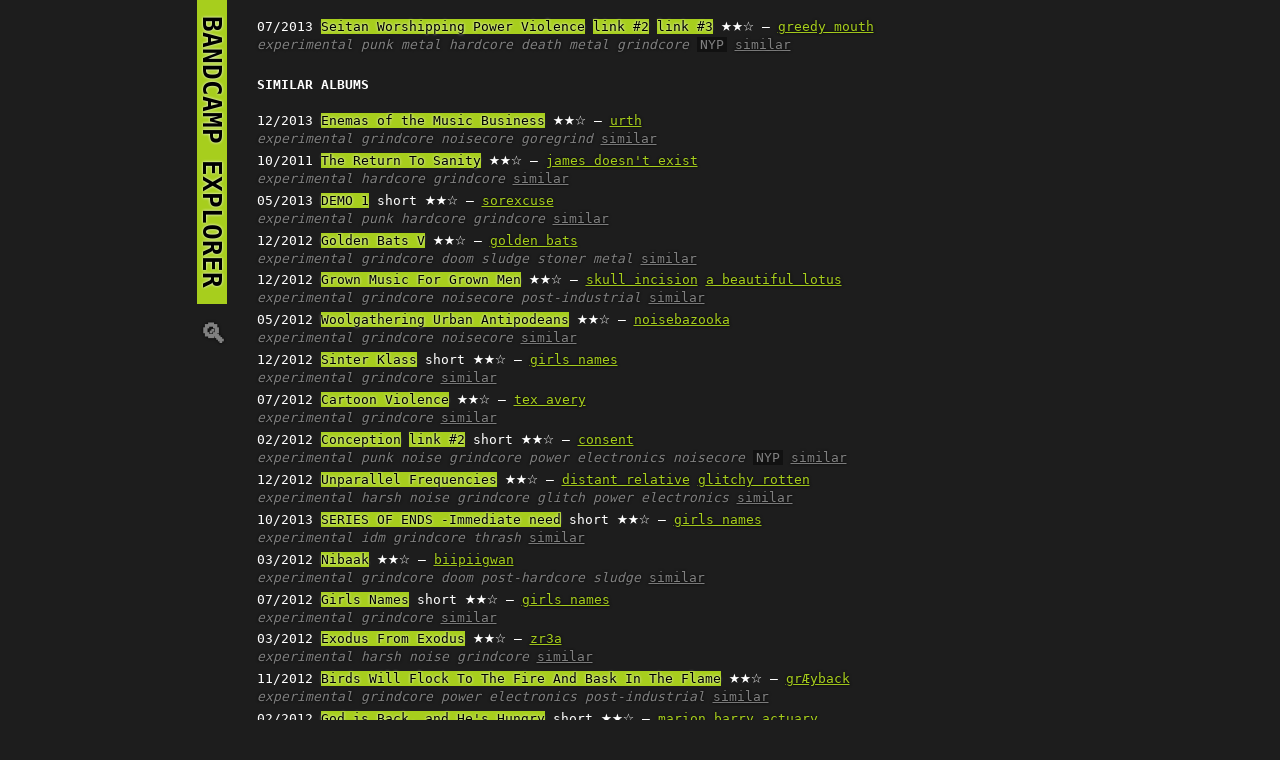

--- FILE ---
content_type: text/html; charset=utf-8
request_url: https://bandcamp.k47.cz/?sim=//grindcorekaraoke.bandcamp.com/album/seitan-worshipping-power-violence
body_size: 2994
content:
<!DOCTYPE html>
<html>
<head>
<meta charset=utf-8>
<meta name=viewport content='width=device-width,initial-scale=1'>
<meta name=keywords content='Bandcamp, RSS'/>
<link rel=ico type=image/png href=ico.png>
<title>bandcamp explorer</title>
<style>
body { max-width: 60em; margin: auto; font-family: monospace; background: #1d1d1d; color: #fff; overflow-y: scroll; padding-left: 1em; line-height: 1.4; }
a, a:visited { color: #a7ce1d; text-shadow: 0 0 3px black; }
a.out { background-color: #a7ce1d; color: black; text-shadow: 0 0 3px white; text-decoration: none;  }
h1 { text-transform: uppercase; }
@media only screen and (min-width: 700px) {
  h1 { float: left; margin-left: -2.4em; writing-mode: vertical-rl; text-orientation: mixed; }
}
i, summary { color: gray; }
b, .big { text-transform: uppercase; }
.big { font-size: 2.3em; padding-right: 0.5em; font-weight: bold; }
.j, .scl { padding: 0 0.2em; color: black; }
.j { background-color: #cc0; }
.scl { background-color: #f50; }
.st { font-size:1.4em; line-height:0.7; }

.album { margin-bottom: 0.3em;  }
.tags a { color: gray; font-style: italic; text-decoration: none; }
.tags a:hover { text-decoration: underline; color: #a7ce1d; }
.album .sim { color: gray; }
.album:hover .sim { color: #a7ce1d; }
.spec { padding:0 3px; background-color:#111; color:gray; }
.rsslink { padding:0 3px; background-color: black; }
</style>
<body>
<h1><a class=out href=?>&nbsp;bandcamp explorer&nbsp;</a> <a style=text-decoration:none;color:gray; href=?s>🔍︎</a></h1>
<br>

<div class=album><span title=2013-07-13>07/2013</span> <a class=out href='//grindcorekaraoke.bandcamp.com/album/seitan-worshipping-power-violence'>Seitan Worshipping Power Violence</a> <a class=out href='//greedymouth.bandcamp.com/album/seitan-worshipping-power-violence'>link #2</a> <a class=out href='//tornfleshrecords3.bandcamp.com/album/seitan-worshipping-power-violence'>link #3</a> <span class=st>★★☆</span>  — <a href='?art=greedy mouth'>greedy mouth</a><br><span class=tags><a href='?tag=experimental'>experimental</a> <a href='?tag=punk'>punk</a> <a href='?tag=metal'>metal</a> <a href='?tag=hardcore'>hardcore</a> <a href='?tag=death metal'>death metal</a> <a href='?tag=grindcore'>grindcore</a> <span class=spec title='name your price'>NYP</span> </span><a class=sim href='?sim=//grindcorekaraoke.bandcamp.com/album/seitan-worshipping-power-violence'>similar</a></div>
<br><b>similar albums</b> <br><br>
<div class=album><span title=2013-12-04>12/2013</span> <a class=out href='//grindcorekaraoke.bandcamp.com/album/enemas-of-the-music-business'>Enemas of the Music Business</a> <span class=st>★★☆</span>  — <a href='?art=urth'>urth</a><br><span class=tags><a href='?tag=experimental'>experimental</a> <a href='?tag=grindcore'>grindcore</a> <a href='?tag=noisecore'>noisecore</a> <a href='?tag=goregrind'>goregrind</a> </span><a class=sim href='?sim=//grindcorekaraoke.bandcamp.com/album/enemas-of-the-music-business'>similar</a></div>

<div class=album><span title=2011-10-28>10/2011</span> <a class=out href='//grindcorekaraoke.bandcamp.com/album/the-return-to-sanity'>The Return To Sanity</a> <span class=st>★★☆</span>  — <a href='?art=james doesn&apos;t exist'>james doesn&apos;t exist</a><br><span class=tags><a href='?tag=experimental'>experimental</a> <a href='?tag=hardcore'>hardcore</a> <a href='?tag=grindcore'>grindcore</a> </span><a class=sim href='?sim=//grindcorekaraoke.bandcamp.com/album/the-return-to-sanity'>similar</a></div>

<div class=album><span title=2013-05-13>05/2013</span> <a class=out href='//grindcorekaraoke.bandcamp.com/album/demo-1'>DEMO 1</a> short <span class=st>★★☆</span>  — <a href='?art=sorexcuse'>sorexcuse</a><br><span class=tags><a href='?tag=experimental'>experimental</a> <a href='?tag=punk'>punk</a> <a href='?tag=hardcore'>hardcore</a> <a href='?tag=grindcore'>grindcore</a> </span><a class=sim href='?sim=//grindcorekaraoke.bandcamp.com/album/demo-1'>similar</a></div>

<div class=album><span title=2012-12-18>12/2012</span> <a class=out href='//grindcorekaraoke.bandcamp.com/album/golden-bats-v'>Golden Bats V</a> <span class=st>★★☆</span>  — <a href='?art=golden bats'>golden bats</a><br><span class=tags><a href='?tag=experimental'>experimental</a> <a href='?tag=grindcore'>grindcore</a> <a href='?tag=doom'>doom</a> <a href='?tag=sludge'>sludge</a> <a href='?tag=stoner metal'>stoner metal</a> </span><a class=sim href='?sim=//grindcorekaraoke.bandcamp.com/album/golden-bats-v'>similar</a></div>

<div class=album><span title=2012-12-20>12/2012</span> <a class=out href='//grindcorekaraoke.bandcamp.com/album/grown-music-for-grown-men'>Grown Music For Grown Men</a> <span class=st>★★☆</span>  — <a href='?art=skull incision'>skull incision</a> <a href='?art=a beautiful lotus'>a beautiful lotus</a><br><span class=tags><a href='?tag=experimental'>experimental</a> <a href='?tag=grindcore'>grindcore</a> <a href='?tag=noisecore'>noisecore</a> <a href='?tag=post-industrial'>post-industrial</a> </span><a class=sim href='?sim=//grindcorekaraoke.bandcamp.com/album/grown-music-for-grown-men'>similar</a></div>

<div class=album><span title=2012-05-30>05/2012</span> <a class=out href='//grindcorekaraoke.bandcamp.com/album/woolgathering-urban-antipodeans'>Woolgathering Urban Antipodeans</a> <span class=st>★★☆</span>  — <a href='?art=noisebazooka'>noisebazooka</a><br><span class=tags><a href='?tag=experimental'>experimental</a> <a href='?tag=grindcore'>grindcore</a> <a href='?tag=noisecore'>noisecore</a> </span><a class=sim href='?sim=//grindcorekaraoke.bandcamp.com/album/woolgathering-urban-antipodeans'>similar</a></div>

<div class=album><span title=2012-12-20>12/2012</span> <a class=out href='//grindcorekaraoke.bandcamp.com/album/sinter-klass'>Sinter Klass</a> short <span class=st>★★☆</span>  — <a href='?art=girls names'>girls names</a><br><span class=tags><a href='?tag=experimental'>experimental</a> <a href='?tag=grindcore'>grindcore</a> </span><a class=sim href='?sim=//grindcorekaraoke.bandcamp.com/album/sinter-klass'>similar</a></div>

<div class=album><span title=2012-07-19>07/2012</span> <a class=out href='//grindcorekaraoke.bandcamp.com/album/cartoon-violence'>Cartoon Violence</a> <span class=st>★★☆</span>  — <a href='?art=tex avery'>tex avery</a><br><span class=tags><a href='?tag=experimental'>experimental</a> <a href='?tag=grindcore'>grindcore</a> </span><a class=sim href='?sim=//grindcorekaraoke.bandcamp.com/album/cartoon-violence'>similar</a></div>

<div class=album><span title=2012-02-27>02/2012</span> <a class=out href='//consentpv.bandcamp.com/album/conception'>Conception</a> <a class=out href='//grindcorekaraoke.bandcamp.com/album/conception'>link #2</a> short <span class=st>★★☆</span>  — <a href='?art=consent'>consent</a><br><span class=tags><a href='?tag=experimental'>experimental</a> <a href='?tag=punk'>punk</a> <a href='?tag=noise'>noise</a> <a href='?tag=grindcore'>grindcore</a> <a href='?tag=power electronics'>power electronics</a> <a href='?tag=noisecore'>noisecore</a> <span class=spec title='name your price'>NYP</span> </span><a class=sim href='?sim=//consentpv.bandcamp.com/album/conception'>similar</a></div>

<div class=album><span title=2012-12-20>12/2012</span> <a class=out href='//grindcorekaraoke.bandcamp.com/album/unparallel-frequencies'>Unparallel Frequencies</a> <span class=st>★★☆</span>  — <a href='?art=distant relative'>distant relative</a> <a href='?art=glitchy rotten'>glitchy rotten</a><br><span class=tags><a href='?tag=experimental'>experimental</a> <a href='?tag=harsh noise'>harsh noise</a> <a href='?tag=grindcore'>grindcore</a> <a href='?tag=glitch'>glitch</a> <a href='?tag=power electronics'>power electronics</a> </span><a class=sim href='?sim=//grindcorekaraoke.bandcamp.com/album/unparallel-frequencies'>similar</a></div>

<div class=album><span title=2013-10-18>10/2013</span> <a class=out href='//grindcorekaraoke.bandcamp.com/album/series-of-ends-immediate-need'>SERIES OF ENDS -Immediate need</a> short <span class=st>★★☆</span>  — <a href='?art=girls names'>girls names</a><br><span class=tags><a href='?tag=experimental'>experimental</a> <a href='?tag=idm'>idm</a> <a href='?tag=grindcore'>grindcore</a> <a href='?tag=thrash'>thrash</a> </span><a class=sim href='?sim=//grindcorekaraoke.bandcamp.com/album/series-of-ends-immediate-need'>similar</a></div>

<div class=album><span title=2012-03-02>03/2012</span> <a class=out href='//grindcorekaraoke.bandcamp.com/album/nibaak'>Nibaak</a> <span class=st>★★☆</span>  — <a href='?art=biipiigwan'>biipiigwan</a><br><span class=tags><a href='?tag=experimental'>experimental</a> <a href='?tag=grindcore'>grindcore</a> <a href='?tag=doom'>doom</a> <a href='?tag=post-hardcore'>post-hardcore</a> <a href='?tag=sludge'>sludge</a> </span><a class=sim href='?sim=//grindcorekaraoke.bandcamp.com/album/nibaak'>similar</a></div>

<div class=album><span title=2012-07-12>07/2012</span> <a class=out href='//grindcorekaraoke.bandcamp.com/album/girls-names'>Girls Names</a> short <span class=st>★★☆</span>  — <a href='?art=girls names'>girls names</a><br><span class=tags><a href='?tag=experimental'>experimental</a> <a href='?tag=grindcore'>grindcore</a> </span><a class=sim href='?sim=//grindcorekaraoke.bandcamp.com/album/girls-names'>similar</a></div>

<div class=album><span title=2012-03-22>03/2012</span> <a class=out href='//grindcorekaraoke.bandcamp.com/album/exodus-from-exodus'>Exodus From Exodus</a> <span class=st>★★☆</span>  — <a href='?art=zr3a'>zr3a</a><br><span class=tags><a href='?tag=experimental'>experimental</a> <a href='?tag=harsh noise'>harsh noise</a> <a href='?tag=grindcore'>grindcore</a> </span><a class=sim href='?sim=//grindcorekaraoke.bandcamp.com/album/exodus-from-exodus'>similar</a></div>

<div class=album><span title=2012-11-28>11/2012</span> <a class=out href='//grindcorekaraoke.bandcamp.com/album/birds-will-flock-to-the-fire-and-bask-in-the-flame'>Birds Will Flock To The Fire And Bask In The Flame</a> <span class=st>★★☆</span>  — <a href='?art=grÆyback'>grÆyback</a><br><span class=tags><a href='?tag=experimental'>experimental</a> <a href='?tag=grindcore'>grindcore</a> <a href='?tag=power electronics'>power electronics</a> <a href='?tag=post-industrial'>post-industrial</a> </span><a class=sim href='?sim=//grindcorekaraoke.bandcamp.com/album/birds-will-flock-to-the-fire-and-bask-in-the-flame'>similar</a></div>

<div class=album><span title=2012-02-26>02/2012</span> <a class=out href='//grindcorekaraoke.bandcamp.com/album/god-is-back-and-hes-hungry'>God is Back, and He&apos;s Hungry</a> short <span class=st>★★☆</span>  — <a href='?art=marion barry'>marion barry</a> <a href='?art=actuary'>actuary</a><br><span class=tags><a href='?tag=experimental'>experimental</a> <a href='?tag=grindcore'>grindcore</a> <a href='?tag=noisecore'>noisecore</a> <a href='?tag=powerviolence'>powerviolence</a> </span><a class=sim href='?sim=//grindcorekaraoke.bandcamp.com/album/god-is-back-and-hes-hungry'>similar</a></div>

<div class=album><span title=2011-06-18>06/2011</span> <a class=out href='//grindcorekaraoke.bandcamp.com/album/dirt'>Dirt</a> <span class=st>★★☆</span>  — <a href='?art=infected womb'>infected womb</a><br><span class=tags><a href='?tag=experimental'>experimental</a> <a href='?tag=grindcore'>grindcore</a> </span><a class=sim href='?sim=//grindcorekaraoke.bandcamp.com/album/dirt'>similar</a></div>

<div class=album><span title=2012-11-25>11/2012</span> <a class=out href='//grindcorekaraoke.bandcamp.com/album/retrograde-reprobate'>Retrograde Reprobate</a> <a class=out href='//cruelcorruptrecordings.bandcamp.com/album/retrograde-reprobate'>link #2</a> <span class=st>★★☆</span>  — <a href='?art=video nasty'>video nasty</a><br><span class=tags><a href='?tag=electronic'>electronic</a> <a href='?tag=experimental'>experimental</a> <a href='?tag=ambient'>ambient</a> <a href='?tag=metal'>metal</a> <a href='?tag=noise'>noise</a> <a href='?tag=grindcore'>grindcore</a> <span class=spec title='name your price'>NYP</span> </span><a class=sim href='?sim=//grindcorekaraoke.bandcamp.com/album/retrograde-reprobate'>similar</a></div>

<div class=album><span title=2011-12-25>12/2011</span> <a class=out href='//grindcorekaraoke.bandcamp.com/album/scumbag-summer-mixtape'>Scumbag Summer Mixtape</a> <span class=st>★★☆</span>  — <a href='?art=xrin arms'>xrin arms</a><br><span class=tags><a href='?tag=experimental'>experimental</a> <a href='?tag=hip hop'>hip hop</a> <a href='?tag=psychedelic'>psychedelic</a> <a href='?tag=grindcore'>grindcore</a> </span><a class=sim href='?sim=//grindcorekaraoke.bandcamp.com/album/scumbag-summer-mixtape'>similar</a></div>

<div class=album><span title=2013-03-06>03/2013</span> <a class=out href='//grindcorekaraoke.bandcamp.com/album/east-end-noise-west-end-burls'>East End Noise / West End Burls</a> <span class=st>★★☆</span>  — <a href='?art=dsm'>dsm</a> <a href='?art=kathogah'>kathogah</a><br><span class=tags><a href='?tag=experimental'>experimental</a> <a href='?tag=grindcore'>grindcore</a> <a href='?tag=sludge'>sludge</a> <a href='?tag=powerviolence'>powerviolence</a> <a href='?tag=post-industrial'>post-industrial</a> </span><a class=sim href='?sim=//grindcorekaraoke.bandcamp.com/album/east-end-noise-west-end-burls'>similar</a></div>

<div class=album><span title=2012-01-31>01/2012</span> <a class=out href='//grindcorekaraoke.bandcamp.com/album/ultrasound'>ULTRASOUND</a> <span class=st>★★☆</span>  — <a href='?art=fetus eaters'>fetus eaters</a> <a href='?art=actuary'>actuary</a><br><span class=tags><a href='?tag=experimental'>experimental</a> <a href='?tag=grindcore'>grindcore</a> </span><a class=sim href='?sim=//grindcorekaraoke.bandcamp.com/album/ultrasound'>similar</a></div>

<div class=album><span title=2011-12-13>12/2011</span> <a class=out href='//grindcorekaraoke.bandcamp.com/album/xenopomorphic-pink-noise'>Xenopomorphic Pink Noise</a> <span class=st>★★☆</span>  — <a href='?art=zenseiderz'>zenseiderz</a><br><span class=tags><a href='?tag=experimental'>experimental</a> <a href='?tag=ambient'>ambient</a> <a href='?tag=lo-fi'>lo-fi</a> <a href='?tag=minimal'>minimal</a> <a href='?tag=grindcore'>grindcore</a> <a href='?tag=psychadelic'>psychadelic</a> </span><a class=sim href='?sim=//grindcorekaraoke.bandcamp.com/album/xenopomorphic-pink-noise'>similar</a></div>

<div class=album><span title=2012-12-14>12/2012</span> <a class=out href='//grindcorekaraoke.bandcamp.com/album/cinderhell'>Cinderhell</a> short <span class=st>★★☆</span>  — <a href='?art=girls names'>girls names</a><br><span class=tags><a href='?tag=experimental'>experimental</a> <a href='?tag=punk'>punk</a> <a href='?tag=grindcore'>grindcore</a> <a href='?tag=thrash'>thrash</a> </span><a class=sim href='?sim=//grindcorekaraoke.bandcamp.com/album/cinderhell'>similar</a></div>

<div class=album><span title=2011-03-14>03/2011</span> <a class=out href='//grindcorekaraoke.bandcamp.com/album/stonewall'>Stonewall</a> short <span class=st>★★☆</span>  — <a href='?art=inerds'>inerds</a><br><span class=tags><a href='?tag=experimental'>experimental</a> <a href='?tag=grindcore'>grindcore</a> <a href='?tag=powerviolence'>powerviolence</a> </span><a class=sim href='?sim=//grindcorekaraoke.bandcamp.com/album/stonewall'>similar</a></div>

<div class=album><span title=2013-03-27>03/2013</span> <a class=out href='//grindcorekaraoke.bandcamp.com/album/trogotronic-compilation-ii'>TROGOTRONIC COMPILATION II</a> <span class=st>★★☆</span>  — <a href='?art=trogotronic audio instruments'>trogotronic audio instruments</a><br><span class=tags><a href='?tag=electronic'>electronic</a> <a href='?tag=experimental'>experimental</a> <a href='?tag=harsh noise'>harsh noise</a> <a href='?tag=grindcore'>grindcore</a> <a href='?tag=post-music'>post-music</a> </span><a class=sim href='?sim=//grindcorekaraoke.bandcamp.com/album/trogotronic-compilation-ii'>similar</a></div>

<div class=album><span title=2011-12-13>12/2011</span> <a class=out href='//grindcorekaraoke.bandcamp.com/album/indecipher'>Indecipher</a> <span class=st>★★☆</span>  — <a href='?art=zenseiderz'>zenseiderz</a><br><span class=tags><a href='?tag=experimental'>experimental</a> <a href='?tag=rap'>rap</a> <a href='?tag=minimal'>minimal</a> <a href='?tag=grindcore'>grindcore</a> </span><a class=sim href='?sim=//grindcorekaraoke.bandcamp.com/album/indecipher'>similar</a></div>

<div class=album><span title=2011-12-12>12/2011</span> <a class=out href='//grindcorekaraoke.bandcamp.com/album/dirtymuhvaazzfuggn-boxguts-mixtape-1'>&quot;Dirty&apos;muhva&apos;azz&apos;fugg&apos;n&quot; Boxguts Mixtape #1</a> <span class=st>★★☆</span>  — <a href='?art=boxguts'>boxguts</a><br><span class=tags><a href='?tag=experimental'>experimental</a> <a href='?tag=hip hop'>hip hop</a> <a href='?tag=grindcore'>grindcore</a> <a href='?tag=mixtape'>mixtape</a> </span><a class=sim href='?sim=//grindcorekaraoke.bandcamp.com/album/dirtymuhvaazzfuggn-boxguts-mixtape-1'>similar</a></div>

<div class=album><span title=2012-07-20>07/2012</span> <a class=out href='//grindcorekaraoke.bandcamp.com/album/a-thousand-years-of-darkness'>A THOUSAND YEARS OF DARKNESS</a> <span class=st>★★☆</span>  — <a href='?art=thedowngoing'>thedowngoing</a><br><span class=tags><a href='?tag=experimental'>experimental</a> <a href='?tag=grindcore'>grindcore</a> <a href='?tag=noisecore'>noisecore</a> <a href='?tag=fastcore'>fastcore</a> </span><a class=sim href='?sim=//grindcorekaraoke.bandcamp.com/album/a-thousand-years-of-darkness'>similar</a></div>

<div class=album><span title=2012-01-16>01/2012</span> <a class=out href='//grindcorekaraoke.bandcamp.com/album/salted-earth'>Salted Earth</a> <span class=st>★★☆</span>  — <a href='?art=verma'>verma</a><br><span class=tags><a href='?tag=experimental'>experimental</a> <a href='?tag=psychedelic'>psychedelic</a> <a href='?tag=grindcore'>grindcore</a> <a href='?tag=acid'>acid</a> <a href='?tag=krautrock'>krautrock</a> </span><a class=sim href='?sim=//grindcorekaraoke.bandcamp.com/album/salted-earth'>similar</a></div>

<div class=album><span title=2013-03-26>03/2013</span> <a class=out href='//grindcorekaraoke.bandcamp.com/album/risen-artifice'>Risen / Artifice</a> short <span class=st>★★☆</span>  — <a href='?art=fulgora'>fulgora</a><br><span class=tags><a href='?tag=experimental'>experimental</a> <a href='?tag=hardcore'>hardcore</a> <a href='?tag=grindcore'>grindcore</a> <a href='?tag=thrashcore'>thrashcore</a> </span><a class=sim href='?sim=//grindcorekaraoke.bandcamp.com/album/risen-artifice'>similar</a></div>
